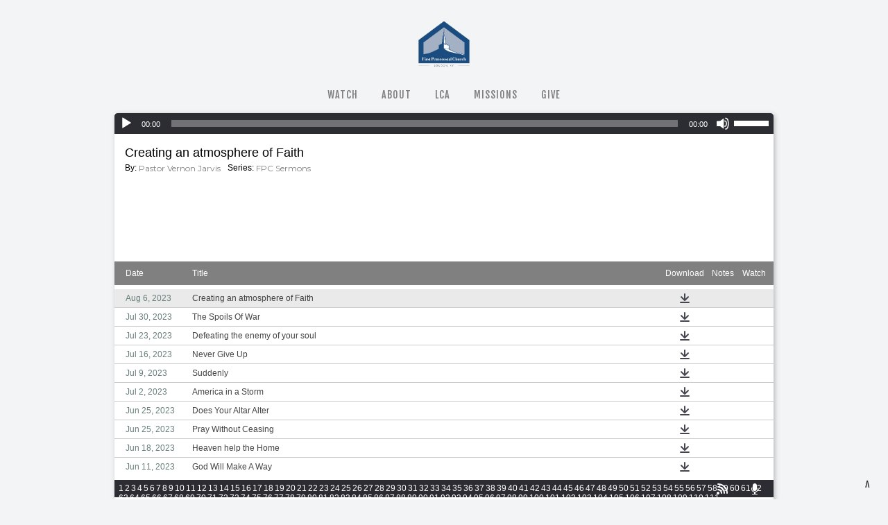

--- FILE ---
content_type: text/html; charset=UTF-8
request_url: https://www.londonfpc.com/sermons/page/18/?series=FPC%20Sermons
body_size: 15696
content:
<!DOCTYPE html>
<html xmlns="http://www.w3.org/1999/xhtml" dir="ltr" lang="en-US" prefix="og: https://ogp.me/ns#">
<head profile="http://gmpg.org/xfn/11">
<meta http-equiv="Content-Type" content="text/html; charset=UTF-8" />
<meta name="viewport" content="width=device-width" />
<meta name="apple-mobile-web-app-capable" content="no" />
<meta name="apple-mobile-web-app-status-bar-style" content="black" />

<title>Sermons - First Pentecostal Church - Page 18</title>

	<link rel="apple-touch-icon" href="https://www.londonfpc.com/hp_wordpress/wp-content/themes/SFWebTemplate/apple-touch-icon.png" />
	<link rel="stylesheet" id="SFstyle" href="https://www.londonfpc.com/hp_wordpress/wp-content/themes/SFWebTemplate/style.css?ver=8.5.1.19" type="text/css" media="screen" />
<link rel="stylesheet" id="design_css" href="//sftheme.truepath.com/56/56.css" type="text/css" media="screen" />
<link id="mobileSheet" rel="stylesheet" href="https://www.londonfpc.com/hp_wordpress/wp-content/themes/SFWebTemplate/mobile.css" type="text/css" media="screen" />
<link rel="pingback" href="https://www.londonfpc.com/hp_wordpress/xmlrpc.php" />

<style>
	body .plFrontPage .SFblank {
	background:#FFF !important;
	background:rgba(255,255,255,0.7) !important;
	}
</style>
<!--[if lte IE 6]>
	<style type="text/css">
		img { behavior: url(https://www.londonfpc.com/hp_wordpress/wp-content/themes/SFWebTemplate/js/iepngfix.htc) }
	</style> 
<![endif]-->

	<style>img:is([sizes="auto" i], [sizes^="auto," i]) { contain-intrinsic-size: 3000px 1500px }</style>
	
		<!-- All in One SEO 4.8.2 - aioseo.com -->
	<meta name="robots" content="noindex, nofollow, max-image-preview:large" />
	<link rel="canonical" href="https://www.londonfpc.com/sermons/" />
	<link rel="prev" href="https://www.londonfpc.com/sermons/page/17/" />
	<link rel="next" href="https://www.londonfpc.com/sermons/page/19/" />
	<meta name="generator" content="All in One SEO (AIOSEO) 4.8.2" />
		<meta property="og:locale" content="en_US" />
		<meta property="og:site_name" content="First Pentecostal Church - Homepage of First Pentecostal Church and London Christian Academy London KY" />
		<meta property="og:type" content="website" />
		<meta property="og:title" content="Sermons - First Pentecostal Church - Page 18" />
		<meta property="og:url" content="https://www.londonfpc.com/sermons/" />
		<meta name="twitter:card" content="summary_large_image" />
		<meta name="twitter:title" content="Sermons - First Pentecostal Church - Page 18" />
		<script type="application/ld+json" class="aioseo-schema">
			{"@context":"https:\/\/schema.org","@graph":[{"@type":"BreadcrumbList","@id":"https:\/\/www.londonfpc.com\/sermons\/page\/18\/#breadcrumblist","itemListElement":[{"@type":"ListItem","@id":"https:\/\/www.londonfpc.com\/#listItem","position":1,"name":"Home","item":"https:\/\/www.londonfpc.com\/","nextItem":{"@type":"ListItem","@id":"https:\/\/www.londonfpc.com\/sermons\/page\/18\/#listItem","name":"Sermons"}},{"@type":"ListItem","@id":"https:\/\/www.londonfpc.com\/sermons\/page\/18\/#listItem","position":2,"name":"Sermons","previousItem":{"@type":"ListItem","@id":"https:\/\/www.londonfpc.com\/#listItem","name":"Home"}}]},{"@type":"CollectionPage","@id":"https:\/\/www.londonfpc.com\/sermons\/page\/18\/#collectionpage","url":"https:\/\/www.londonfpc.com\/sermons\/page\/18\/","name":"Sermons - First Pentecostal Church - Page 18","inLanguage":"en-US","isPartOf":{"@id":"https:\/\/www.londonfpc.com\/#website"},"breadcrumb":{"@id":"https:\/\/www.londonfpc.com\/sermons\/page\/18\/#breadcrumblist"}},{"@type":"Organization","@id":"https:\/\/www.londonfpc.com\/#organization","name":"First Pentecostal Church","description":"Homepage of First Pentecostal Church and London Christian Academy London KY","url":"https:\/\/www.londonfpc.com\/"},{"@type":"WebSite","@id":"https:\/\/www.londonfpc.com\/#website","url":"https:\/\/www.londonfpc.com\/","name":"First Pentecostal Church","description":"Homepage of First Pentecostal Church and London Christian Academy London KY","inLanguage":"en-US","publisher":{"@id":"https:\/\/www.londonfpc.com\/#organization"}}]}
		</script>
		<!-- All in One SEO -->

<style id="BGbackground"></style><style id="BGcontent"></style><style id="BGnav"></style><link rel='dns-prefetch' href='//cdn.ravenjs.com' />
<link rel='dns-prefetch' href='//secure.gravatar.com' />
<link rel='dns-prefetch' href='//stats.wp.com' />
<link rel='dns-prefetch' href='//v0.wordpress.com' />
<link rel='dns-prefetch' href='//jetpack.wordpress.com' />
<link rel='dns-prefetch' href='//s0.wp.com' />
<link rel='dns-prefetch' href='//public-api.wordpress.com' />
<link rel='dns-prefetch' href='//0.gravatar.com' />
<link rel='dns-prefetch' href='//1.gravatar.com' />
<link rel='dns-prefetch' href='//2.gravatar.com' />
<link rel='dns-prefetch' href='//i0.wp.com' />
<link href='https://fonts.gstatic.com' crossorigin rel='preconnect' />
<link rel="alternate" type="text/xml" title="First Pentecostal Church &raquo; Feed" href="https://www.londonfpc.com/feed/" />
<link rel="alternate" type="text/xml" title="First Pentecostal Church &raquo; Comments Feed" href="https://www.londonfpc.com/comments/feed/" />
<style></style><link rel="alternate" type="text/xml" title="First Pentecostal Church &raquo; Sermons Feed" href="https://www.londonfpc.com/sermons/feed/" />
<script type="text/javascript">
/* <![CDATA[ */
window._wpemojiSettings = {"baseUrl":"https:\/\/s.w.org\/images\/core\/emoji\/16.0.1\/72x72\/","ext":".png","svgUrl":"https:\/\/s.w.org\/images\/core\/emoji\/16.0.1\/svg\/","svgExt":".svg","source":{"concatemoji":"https:\/\/www.londonfpc.com\/hp_wordpress\/wp-includes\/js\/wp-emoji-release.min.js?ver=6.8.3"}};
/*! This file is auto-generated */
!function(s,n){var o,i,e;function c(e){try{var t={supportTests:e,timestamp:(new Date).valueOf()};sessionStorage.setItem(o,JSON.stringify(t))}catch(e){}}function p(e,t,n){e.clearRect(0,0,e.canvas.width,e.canvas.height),e.fillText(t,0,0);var t=new Uint32Array(e.getImageData(0,0,e.canvas.width,e.canvas.height).data),a=(e.clearRect(0,0,e.canvas.width,e.canvas.height),e.fillText(n,0,0),new Uint32Array(e.getImageData(0,0,e.canvas.width,e.canvas.height).data));return t.every(function(e,t){return e===a[t]})}function u(e,t){e.clearRect(0,0,e.canvas.width,e.canvas.height),e.fillText(t,0,0);for(var n=e.getImageData(16,16,1,1),a=0;a<n.data.length;a++)if(0!==n.data[a])return!1;return!0}function f(e,t,n,a){switch(t){case"flag":return n(e,"\ud83c\udff3\ufe0f\u200d\u26a7\ufe0f","\ud83c\udff3\ufe0f\u200b\u26a7\ufe0f")?!1:!n(e,"\ud83c\udde8\ud83c\uddf6","\ud83c\udde8\u200b\ud83c\uddf6")&&!n(e,"\ud83c\udff4\udb40\udc67\udb40\udc62\udb40\udc65\udb40\udc6e\udb40\udc67\udb40\udc7f","\ud83c\udff4\u200b\udb40\udc67\u200b\udb40\udc62\u200b\udb40\udc65\u200b\udb40\udc6e\u200b\udb40\udc67\u200b\udb40\udc7f");case"emoji":return!a(e,"\ud83e\udedf")}return!1}function g(e,t,n,a){var r="undefined"!=typeof WorkerGlobalScope&&self instanceof WorkerGlobalScope?new OffscreenCanvas(300,150):s.createElement("canvas"),o=r.getContext("2d",{willReadFrequently:!0}),i=(o.textBaseline="top",o.font="600 32px Arial",{});return e.forEach(function(e){i[e]=t(o,e,n,a)}),i}function t(e){var t=s.createElement("script");t.src=e,t.defer=!0,s.head.appendChild(t)}"undefined"!=typeof Promise&&(o="wpEmojiSettingsSupports",i=["flag","emoji"],n.supports={everything:!0,everythingExceptFlag:!0},e=new Promise(function(e){s.addEventListener("DOMContentLoaded",e,{once:!0})}),new Promise(function(t){var n=function(){try{var e=JSON.parse(sessionStorage.getItem(o));if("object"==typeof e&&"number"==typeof e.timestamp&&(new Date).valueOf()<e.timestamp+604800&&"object"==typeof e.supportTests)return e.supportTests}catch(e){}return null}();if(!n){if("undefined"!=typeof Worker&&"undefined"!=typeof OffscreenCanvas&&"undefined"!=typeof URL&&URL.createObjectURL&&"undefined"!=typeof Blob)try{var e="postMessage("+g.toString()+"("+[JSON.stringify(i),f.toString(),p.toString(),u.toString()].join(",")+"));",a=new Blob([e],{type:"text/javascript"}),r=new Worker(URL.createObjectURL(a),{name:"wpTestEmojiSupports"});return void(r.onmessage=function(e){c(n=e.data),r.terminate(),t(n)})}catch(e){}c(n=g(i,f,p,u))}t(n)}).then(function(e){for(var t in e)n.supports[t]=e[t],n.supports.everything=n.supports.everything&&n.supports[t],"flag"!==t&&(n.supports.everythingExceptFlag=n.supports.everythingExceptFlag&&n.supports[t]);n.supports.everythingExceptFlag=n.supports.everythingExceptFlag&&!n.supports.flag,n.DOMReady=!1,n.readyCallback=function(){n.DOMReady=!0}}).then(function(){return e}).then(function(){var e;n.supports.everything||(n.readyCallback(),(e=n.source||{}).concatemoji?t(e.concatemoji):e.wpemoji&&e.twemoji&&(t(e.twemoji),t(e.wpemoji)))}))}((window,document),window._wpemojiSettings);
/* ]]> */
</script>
<style>@import "";

	@font-face {
		font-family:'Bodoni 72 Smallcaps Book';
		font-style:normal;
		src: url(https://www.londonfpc.com/hp_wordpress/wp-content/uploads/2023/04/Bodoni-72-Smallcaps-Book.ttf);
	}</style><link rel="stylesheet" type="text/css" href="https://fonts.googleapis.com/css?family=ABeeZee|Abril+Fatface|Aguafina+Script|Alegreya%3A400%2C700|Alfa+Slab+One|Antic+Didone|Archivo+Narrow%3A400%2C700|Arimo%3A400%2C700|Arvo%3A400%2C700|Bangers|Bevan|Bowlby+One|Cabin%3A400%2C500%2C600%2C700|Cantata+One|Carrois+Gothic|Caudex%3A400%2C700|Cinzel%3A400%2C700|Cinzel+Decorative%3A400%2C700|Codystar%3A300%2C400|Comfortaa%3A300%2C400%2C700|Covered+By+Your+Grace%3A400|Cutive|Dancing+Script%3A400%2C700|Domine%3A400%2C700|Droid+Sans%3A400%2C700|Droid+Serif%3A400%2C700|Englebert|Enriqueta%3A400%2C700|Exo+2%3A300%2C400%2C600%2C700|Fauna+One|Fjalla+One|Gentium+Book+Basic%3A400%2C400italic%2C700|Glegoo%3A400%2C700|Gloria+Hallelujah|Great+Vibes|Gruppo|Hammersmith+One|Holtwood+One+SC|Julius+Sans+One|Jura%3A300%2C400%2C600|Lato%3A300%2C400%2C700|Libre+Baskerville%3A400%2C700|Lobster+Two%3A400%2C400italic%2C700%2C700italic|Lora%3A400%2C700|Maiden+Orange|Merriweather%3A300%2C400%2C700%2C900|Michroma|Montserrat%3A300%2C400%2C700|Nixie+One|Numans|Old+Standard+TT%3A400%2C700|Open+Sans%3A300%2C400%2C600%2C700|Open+Sans+Condensed%3A300%2C300italic%2C700|Oswald%3A300%2C400%2C700|Ovo|Pacifico|Passion+One%3A400%2C700|Permanent+Marker|Playfair+Display%3A400%2C700%2C900|Poiret+One%3A400|Pontano+Sans|Prata|Poppins|PT+Sans+Narrow%3A400%2C700|PT+Serif%3A400%2C700|Questrial|Quicksand%3A400%2C700|Raleway%3A300%2C400%2C600%2C700|Raleway+Dots|Righteous|Roboto%3A300%2C400%2C700|Roboto+Condensed%3A300%2C400%2C700|Roboto+Slab%3A300%2C400%2C700|Rokkitt%3A400%2C700|Sacramento|Sanchez|Sansita+One|Satisfy|Shadows+Into+Light|Sigmar+One|Slabo+13px%3A400|Source+Sans+Pro%3A200%2C300%2C400%2C600%2C700%2C900|Source+Serif+Pro%3A400%2C600%2C700|Ubuntu%3A300%2C400%2C700|Viga|Wire+One"><link rel='stylesheet' id='btnStyle-css' href='https://www.londonfpc.com/hp_wordpress/wp-content/themes/SFWebTemplate/plugins/Layout/css/linkBtnStyle.css?ver=8.5.1.19' type='text/css' media='all' />
<link rel='stylesheet' id='sermoncommon-css' href='https://www.londonfpc.com/hp_wordpress/wp-content/themes/SFWebTemplate/plugins/sermons/css/sermon.css?ver=8.5.1.19' type='text/css' media='all' />
<style id='wp-emoji-styles-inline-css' type='text/css'>

	img.wp-smiley, img.emoji {
		display: inline !important;
		border: none !important;
		box-shadow: none !important;
		height: 1em !important;
		width: 1em !important;
		margin: 0 0.07em !important;
		vertical-align: -0.1em !important;
		background: none !important;
		padding: 0 !important;
	}
</style>
<link rel='stylesheet' id='wp-block-library-css' href='https://www.londonfpc.com/hp_wordpress/wp-includes/css/dist/block-library/style.min.css?ver=6.8.3' type='text/css' media='all' />
<style id='classic-theme-styles-inline-css' type='text/css'>
/*! This file is auto-generated */
.wp-block-button__link{color:#fff;background-color:#32373c;border-radius:9999px;box-shadow:none;text-decoration:none;padding:calc(.667em + 2px) calc(1.333em + 2px);font-size:1.125em}.wp-block-file__button{background:#32373c;color:#fff;text-decoration:none}
</style>
<link rel='stylesheet' id='fmsform-block-css' href='https://www.londonfpc.com/hp_wordpress/wp-content/plugins/com.ministrybrands.forms/editor/gutenberg/blocks/fmsform/style.css?ver=1740440106' type='text/css' media='all' />
<link rel='stylesheet' id='prayer-cloud-block-css' href='https://www.londonfpc.com/hp_wordpress/wp-content/plugins/com.ministrybrands.prayer/editor/gutenberg/blocks/prayer-cloud/style.css?ver=1760052911' type='text/css' media='all' />
<link rel='stylesheet' id='mediaelement-css' href='https://www.londonfpc.com/hp_wordpress/wp-includes/js/mediaelement/mediaelementplayer-legacy.min.css?ver=4.2.17' type='text/css' media='all' />
<link rel='stylesheet' id='wp-mediaelement-css' href='https://www.londonfpc.com/hp_wordpress/wp-includes/js/mediaelement/wp-mediaelement.min.css?ver=6.8.3' type='text/css' media='all' />
<style id='jetpack-sharing-buttons-style-inline-css' type='text/css'>
.jetpack-sharing-buttons__services-list{display:flex;flex-direction:row;flex-wrap:wrap;gap:0;list-style-type:none;margin:5px;padding:0}.jetpack-sharing-buttons__services-list.has-small-icon-size{font-size:12px}.jetpack-sharing-buttons__services-list.has-normal-icon-size{font-size:16px}.jetpack-sharing-buttons__services-list.has-large-icon-size{font-size:24px}.jetpack-sharing-buttons__services-list.has-huge-icon-size{font-size:36px}@media print{.jetpack-sharing-buttons__services-list{display:none!important}}.editor-styles-wrapper .wp-block-jetpack-sharing-buttons{gap:0;padding-inline-start:0}ul.jetpack-sharing-buttons__services-list.has-background{padding:1.25em 2.375em}
</style>
<style id='global-styles-inline-css' type='text/css'>
:root{--wp--preset--aspect-ratio--square: 1;--wp--preset--aspect-ratio--4-3: 4/3;--wp--preset--aspect-ratio--3-4: 3/4;--wp--preset--aspect-ratio--3-2: 3/2;--wp--preset--aspect-ratio--2-3: 2/3;--wp--preset--aspect-ratio--16-9: 16/9;--wp--preset--aspect-ratio--9-16: 9/16;--wp--preset--color--black: #000000;--wp--preset--color--cyan-bluish-gray: #abb8c3;--wp--preset--color--white: #ffffff;--wp--preset--color--pale-pink: #f78da7;--wp--preset--color--vivid-red: #cf2e2e;--wp--preset--color--luminous-vivid-orange: #ff6900;--wp--preset--color--luminous-vivid-amber: #fcb900;--wp--preset--color--light-green-cyan: #7bdcb5;--wp--preset--color--vivid-green-cyan: #00d084;--wp--preset--color--pale-cyan-blue: #8ed1fc;--wp--preset--color--vivid-cyan-blue: #0693e3;--wp--preset--color--vivid-purple: #9b51e0;--wp--preset--gradient--vivid-cyan-blue-to-vivid-purple: linear-gradient(135deg,rgba(6,147,227,1) 0%,rgb(155,81,224) 100%);--wp--preset--gradient--light-green-cyan-to-vivid-green-cyan: linear-gradient(135deg,rgb(122,220,180) 0%,rgb(0,208,130) 100%);--wp--preset--gradient--luminous-vivid-amber-to-luminous-vivid-orange: linear-gradient(135deg,rgba(252,185,0,1) 0%,rgba(255,105,0,1) 100%);--wp--preset--gradient--luminous-vivid-orange-to-vivid-red: linear-gradient(135deg,rgba(255,105,0,1) 0%,rgb(207,46,46) 100%);--wp--preset--gradient--very-light-gray-to-cyan-bluish-gray: linear-gradient(135deg,rgb(238,238,238) 0%,rgb(169,184,195) 100%);--wp--preset--gradient--cool-to-warm-spectrum: linear-gradient(135deg,rgb(74,234,220) 0%,rgb(151,120,209) 20%,rgb(207,42,186) 40%,rgb(238,44,130) 60%,rgb(251,105,98) 80%,rgb(254,248,76) 100%);--wp--preset--gradient--blush-light-purple: linear-gradient(135deg,rgb(255,206,236) 0%,rgb(152,150,240) 100%);--wp--preset--gradient--blush-bordeaux: linear-gradient(135deg,rgb(254,205,165) 0%,rgb(254,45,45) 50%,rgb(107,0,62) 100%);--wp--preset--gradient--luminous-dusk: linear-gradient(135deg,rgb(255,203,112) 0%,rgb(199,81,192) 50%,rgb(65,88,208) 100%);--wp--preset--gradient--pale-ocean: linear-gradient(135deg,rgb(255,245,203) 0%,rgb(182,227,212) 50%,rgb(51,167,181) 100%);--wp--preset--gradient--electric-grass: linear-gradient(135deg,rgb(202,248,128) 0%,rgb(113,206,126) 100%);--wp--preset--gradient--midnight: linear-gradient(135deg,rgb(2,3,129) 0%,rgb(40,116,252) 100%);--wp--preset--font-size--small: 13px;--wp--preset--font-size--medium: 20px;--wp--preset--font-size--large: 36px;--wp--preset--font-size--x-large: 42px;--wp--preset--spacing--20: 0.44rem;--wp--preset--spacing--30: 0.67rem;--wp--preset--spacing--40: 1rem;--wp--preset--spacing--50: 1.5rem;--wp--preset--spacing--60: 2.25rem;--wp--preset--spacing--70: 3.38rem;--wp--preset--spacing--80: 5.06rem;--wp--preset--shadow--natural: 6px 6px 9px rgba(0, 0, 0, 0.2);--wp--preset--shadow--deep: 12px 12px 50px rgba(0, 0, 0, 0.4);--wp--preset--shadow--sharp: 6px 6px 0px rgba(0, 0, 0, 0.2);--wp--preset--shadow--outlined: 6px 6px 0px -3px rgba(255, 255, 255, 1), 6px 6px rgba(0, 0, 0, 1);--wp--preset--shadow--crisp: 6px 6px 0px rgba(0, 0, 0, 1);}:where(.is-layout-flex){gap: 0.5em;}:where(.is-layout-grid){gap: 0.5em;}body .is-layout-flex{display: flex;}.is-layout-flex{flex-wrap: wrap;align-items: center;}.is-layout-flex > :is(*, div){margin: 0;}body .is-layout-grid{display: grid;}.is-layout-grid > :is(*, div){margin: 0;}:where(.wp-block-columns.is-layout-flex){gap: 2em;}:where(.wp-block-columns.is-layout-grid){gap: 2em;}:where(.wp-block-post-template.is-layout-flex){gap: 1.25em;}:where(.wp-block-post-template.is-layout-grid){gap: 1.25em;}.has-black-color{color: var(--wp--preset--color--black) !important;}.has-cyan-bluish-gray-color{color: var(--wp--preset--color--cyan-bluish-gray) !important;}.has-white-color{color: var(--wp--preset--color--white) !important;}.has-pale-pink-color{color: var(--wp--preset--color--pale-pink) !important;}.has-vivid-red-color{color: var(--wp--preset--color--vivid-red) !important;}.has-luminous-vivid-orange-color{color: var(--wp--preset--color--luminous-vivid-orange) !important;}.has-luminous-vivid-amber-color{color: var(--wp--preset--color--luminous-vivid-amber) !important;}.has-light-green-cyan-color{color: var(--wp--preset--color--light-green-cyan) !important;}.has-vivid-green-cyan-color{color: var(--wp--preset--color--vivid-green-cyan) !important;}.has-pale-cyan-blue-color{color: var(--wp--preset--color--pale-cyan-blue) !important;}.has-vivid-cyan-blue-color{color: var(--wp--preset--color--vivid-cyan-blue) !important;}.has-vivid-purple-color{color: var(--wp--preset--color--vivid-purple) !important;}.has-black-background-color{background-color: var(--wp--preset--color--black) !important;}.has-cyan-bluish-gray-background-color{background-color: var(--wp--preset--color--cyan-bluish-gray) !important;}.has-white-background-color{background-color: var(--wp--preset--color--white) !important;}.has-pale-pink-background-color{background-color: var(--wp--preset--color--pale-pink) !important;}.has-vivid-red-background-color{background-color: var(--wp--preset--color--vivid-red) !important;}.has-luminous-vivid-orange-background-color{background-color: var(--wp--preset--color--luminous-vivid-orange) !important;}.has-luminous-vivid-amber-background-color{background-color: var(--wp--preset--color--luminous-vivid-amber) !important;}.has-light-green-cyan-background-color{background-color: var(--wp--preset--color--light-green-cyan) !important;}.has-vivid-green-cyan-background-color{background-color: var(--wp--preset--color--vivid-green-cyan) !important;}.has-pale-cyan-blue-background-color{background-color: var(--wp--preset--color--pale-cyan-blue) !important;}.has-vivid-cyan-blue-background-color{background-color: var(--wp--preset--color--vivid-cyan-blue) !important;}.has-vivid-purple-background-color{background-color: var(--wp--preset--color--vivid-purple) !important;}.has-black-border-color{border-color: var(--wp--preset--color--black) !important;}.has-cyan-bluish-gray-border-color{border-color: var(--wp--preset--color--cyan-bluish-gray) !important;}.has-white-border-color{border-color: var(--wp--preset--color--white) !important;}.has-pale-pink-border-color{border-color: var(--wp--preset--color--pale-pink) !important;}.has-vivid-red-border-color{border-color: var(--wp--preset--color--vivid-red) !important;}.has-luminous-vivid-orange-border-color{border-color: var(--wp--preset--color--luminous-vivid-orange) !important;}.has-luminous-vivid-amber-border-color{border-color: var(--wp--preset--color--luminous-vivid-amber) !important;}.has-light-green-cyan-border-color{border-color: var(--wp--preset--color--light-green-cyan) !important;}.has-vivid-green-cyan-border-color{border-color: var(--wp--preset--color--vivid-green-cyan) !important;}.has-pale-cyan-blue-border-color{border-color: var(--wp--preset--color--pale-cyan-blue) !important;}.has-vivid-cyan-blue-border-color{border-color: var(--wp--preset--color--vivid-cyan-blue) !important;}.has-vivid-purple-border-color{border-color: var(--wp--preset--color--vivid-purple) !important;}.has-vivid-cyan-blue-to-vivid-purple-gradient-background{background: var(--wp--preset--gradient--vivid-cyan-blue-to-vivid-purple) !important;}.has-light-green-cyan-to-vivid-green-cyan-gradient-background{background: var(--wp--preset--gradient--light-green-cyan-to-vivid-green-cyan) !important;}.has-luminous-vivid-amber-to-luminous-vivid-orange-gradient-background{background: var(--wp--preset--gradient--luminous-vivid-amber-to-luminous-vivid-orange) !important;}.has-luminous-vivid-orange-to-vivid-red-gradient-background{background: var(--wp--preset--gradient--luminous-vivid-orange-to-vivid-red) !important;}.has-very-light-gray-to-cyan-bluish-gray-gradient-background{background: var(--wp--preset--gradient--very-light-gray-to-cyan-bluish-gray) !important;}.has-cool-to-warm-spectrum-gradient-background{background: var(--wp--preset--gradient--cool-to-warm-spectrum) !important;}.has-blush-light-purple-gradient-background{background: var(--wp--preset--gradient--blush-light-purple) !important;}.has-blush-bordeaux-gradient-background{background: var(--wp--preset--gradient--blush-bordeaux) !important;}.has-luminous-dusk-gradient-background{background: var(--wp--preset--gradient--luminous-dusk) !important;}.has-pale-ocean-gradient-background{background: var(--wp--preset--gradient--pale-ocean) !important;}.has-electric-grass-gradient-background{background: var(--wp--preset--gradient--electric-grass) !important;}.has-midnight-gradient-background{background: var(--wp--preset--gradient--midnight) !important;}.has-small-font-size{font-size: var(--wp--preset--font-size--small) !important;}.has-medium-font-size{font-size: var(--wp--preset--font-size--medium) !important;}.has-large-font-size{font-size: var(--wp--preset--font-size--large) !important;}.has-x-large-font-size{font-size: var(--wp--preset--font-size--x-large) !important;}
:where(.wp-block-post-template.is-layout-flex){gap: 1.25em;}:where(.wp-block-post-template.is-layout-grid){gap: 1.25em;}
:where(.wp-block-columns.is-layout-flex){gap: 2em;}:where(.wp-block-columns.is-layout-grid){gap: 2em;}
:root :where(.wp-block-pullquote){font-size: 1.5em;line-height: 1.6;}
</style>
<link rel='stylesheet' id='contact-form-7-css' href='https://www.londonfpc.com/hp_wordpress/wp-content/plugins/contact-form-7/includes/css/styles.css?ver=6.0.6' type='text/css' media='all' />
<link rel='stylesheet' id='wc-gallery-style-css' href='https://www.londonfpc.com/hp_wordpress/wp-content/plugins/wc-gallery/includes/css/style.css?ver=1.67' type='text/css' media='all' />
<link rel='stylesheet' id='wc-gallery-popup-style-css' href='https://www.londonfpc.com/hp_wordpress/wp-content/plugins/wc-gallery/includes/css/magnific-popup.css?ver=1.1.0' type='text/css' media='all' />
<link rel='stylesheet' id='wc-gallery-flexslider-style-css' href='https://www.londonfpc.com/hp_wordpress/wp-content/plugins/wc-gallery/includes/vendors/flexslider/flexslider.css?ver=2.6.1' type='text/css' media='all' />
<link rel='stylesheet' id='wc-gallery-owlcarousel-style-css' href='https://www.londonfpc.com/hp_wordpress/wp-content/plugins/wc-gallery/includes/vendors/owlcarousel/assets/owl.carousel.css?ver=2.1.4' type='text/css' media='all' />
<link rel='stylesheet' id='wc-gallery-owlcarousel-theme-style-css' href='https://www.londonfpc.com/hp_wordpress/wp-content/plugins/wc-gallery/includes/vendors/owlcarousel/assets/owl.theme.default.css?ver=2.1.4' type='text/css' media='all' />
<link rel='stylesheet' id='sf-parallax-css-css' href='https://www.londonfpc.com/hp_wordpress/wp-content/themes/SFWebTemplate/plugins/Layout/js/parallax/PL.css?ver=8.5.1.19' type='text/css' media='all' />
<link rel='stylesheet' id='sf-wait-spinner-css' href='https://www.londonfpc.com/hp_wordpress/wp-content/themes/SFWebTemplate/plugins/admin/css/wait-spinner.css?ver=8.5.1.19' type='text/css' media='all' />
<link rel='stylesheet' id='sfsermonstyle-css' href='https://www.londonfpc.com/hp_wordpress/wp-content/themes/SFWebTemplate/plugins/sermons/theme/default.css?ver=8.5.1.19' type='text/css' media='all' />
<style id='jetpack_facebook_likebox-inline-css' type='text/css'>
.widget_facebook_likebox {
	overflow: hidden;
}

</style>
<link rel='stylesheet' id='wc-gallery-simpler-css' href='https://www.londonfpc.com/hp_wordpress/wp-content/themes/SFWebTemplate/plugins/Layout/css/simple-wc-gallery.css?ver=8.5.1.19' type='text/css' media='all' />
<script type="text/javascript">
	var _gaq = _gaq || [];
	_gaq.push(['sf._setAccount', 'UA-25906680-5'],
		['sf._setDomainName', 'www.londonfpc.com'],
		['sf._setAllowLinker', true],
		['sf._setCustomVar', 1, 'user', '0', 1],
		['sf._setCustomVar', 2, 'theme', '56', 3],
		['sf._setCustomVar', 3, 'all_posts', '1128', 3],
		['sf._setCustomVar', 4, 'imageEditor', '228', 3],
		['sf._setCustomVar', 5, 'plugins', '16', 3],
		['sf._trackPageview']
	);

	(function() {
		var ga = document.createElement('script'); ga.type = 'text/javascript'; ga.async = true;
		ga.src = ('https:' == document.location.protocol ? 'https://ssl' : 'http://www') + '.google-analytics.com/ga.js';
		var s = document.getElementsByTagName('script')[0]; s.parentNode.insertBefore(ga, s);
//		(document.getElementsByTagName('head')[0] || document.getElementsByTagName('body')[0]).appendChild(ga);
	})();
</script>
<script type='text/javascript' src='https://www.londonfpc.com/hp_wordpress/wp-admin/load-scripts.php?c=gzip&amp;load%5Bchunk_0%5D=jquery-core,jquery-migrate,underscore&amp;ver=6.8.3'></script>
<script type="text/javascript" src="https://www.londonfpc.com/hp_wordpress/wp-content/themes/SFWebTemplate/js.php?js=plugins/sermons/js/jquery.autoellipsis.js?ver=8.5.1.19" id="sermonEllipsize-js"></script>
<script type="text/javascript" src="https://www.londonfpc.com/hp_wordpress/wp-content/themes/SFWebTemplate/js.php?js=plugins/sermons/js/sermon.js?ver=8.5.1.19" id="sermons-js-js"></script>
<script type="text/javascript" src="https://www.londonfpc.com/hp_wordpress/wp-content/themes/SFWebTemplate/js.php?js=js/common-noms.js?ver=8.5.1.19" id="SFnonMS-js"></script>
<script type="text/javascript" src="https://www.londonfpc.com/hp_wordpress/wp-content/themes/SFWebTemplate/js.php?js=js/cycle.js?ver=20130327" id="cycle-js"></script>
<script type="text/javascript" src="https://www.londonfpc.com/hp_wordpress/wp-content/themes/SFWebTemplate/js.php?js=js/cycle2.plugins.js?ver=20140128" id="cycle-plugins-js"></script>
<script type="text/javascript" id="mediaelement-core-js-before">
/* <![CDATA[ */
var mejsL10n = {"language":"en","strings":{"mejs.download-file":"Download File","mejs.install-flash":"You are using a browser that does not have Flash player enabled or installed. Please turn on your Flash player plugin or download the latest version from https:\/\/get.adobe.com\/flashplayer\/","mejs.fullscreen":"Fullscreen","mejs.play":"Play","mejs.pause":"Pause","mejs.time-slider":"Time Slider","mejs.time-help-text":"Use Left\/Right Arrow keys to advance one second, Up\/Down arrows to advance ten seconds.","mejs.live-broadcast":"Live Broadcast","mejs.volume-help-text":"Use Up\/Down Arrow keys to increase or decrease volume.","mejs.unmute":"Unmute","mejs.mute":"Mute","mejs.volume-slider":"Volume Slider","mejs.video-player":"Video Player","mejs.audio-player":"Audio Player","mejs.captions-subtitles":"Captions\/Subtitles","mejs.captions-chapters":"Chapters","mejs.none":"None","mejs.afrikaans":"Afrikaans","mejs.albanian":"Albanian","mejs.arabic":"Arabic","mejs.belarusian":"Belarusian","mejs.bulgarian":"Bulgarian","mejs.catalan":"Catalan","mejs.chinese":"Chinese","mejs.chinese-simplified":"Chinese (Simplified)","mejs.chinese-traditional":"Chinese (Traditional)","mejs.croatian":"Croatian","mejs.czech":"Czech","mejs.danish":"Danish","mejs.dutch":"Dutch","mejs.english":"English","mejs.estonian":"Estonian","mejs.filipino":"Filipino","mejs.finnish":"Finnish","mejs.french":"French","mejs.galician":"Galician","mejs.german":"German","mejs.greek":"Greek","mejs.haitian-creole":"Haitian Creole","mejs.hebrew":"Hebrew","mejs.hindi":"Hindi","mejs.hungarian":"Hungarian","mejs.icelandic":"Icelandic","mejs.indonesian":"Indonesian","mejs.irish":"Irish","mejs.italian":"Italian","mejs.japanese":"Japanese","mejs.korean":"Korean","mejs.latvian":"Latvian","mejs.lithuanian":"Lithuanian","mejs.macedonian":"Macedonian","mejs.malay":"Malay","mejs.maltese":"Maltese","mejs.norwegian":"Norwegian","mejs.persian":"Persian","mejs.polish":"Polish","mejs.portuguese":"Portuguese","mejs.romanian":"Romanian","mejs.russian":"Russian","mejs.serbian":"Serbian","mejs.slovak":"Slovak","mejs.slovenian":"Slovenian","mejs.spanish":"Spanish","mejs.swahili":"Swahili","mejs.swedish":"Swedish","mejs.tagalog":"Tagalog","mejs.thai":"Thai","mejs.turkish":"Turkish","mejs.ukrainian":"Ukrainian","mejs.vietnamese":"Vietnamese","mejs.welsh":"Welsh","mejs.yiddish":"Yiddish"}};
/* ]]> */
</script>
<script type="text/javascript" src="https://www.londonfpc.com/hp_wordpress/wp-includes/js/mediaelement/mediaelement-and-player.min.js?ver=4.2.17" id="mediaelement-core-js"></script>
<script type="text/javascript" src="https://www.londonfpc.com/hp_wordpress/wp-includes/js/mediaelement/mediaelement-migrate.min.js?ver=6.8.3" id="mediaelement-migrate-js"></script>
<script type="text/javascript" id="mediaelement-js-extra">
/* <![CDATA[ */
var _wpmejsSettings = {"pluginPath":"\/hp_wordpress\/wp-includes\/js\/mediaelement\/","classPrefix":"mejs-","stretching":"responsive","audioShortcodeLibrary":"mediaelement","videoShortcodeLibrary":"mediaelement"};
/* ]]> */
</script>
<script type="text/javascript" id="theme_common-js-extra">
/* <![CDATA[ */
var wpbasehome = "https:\/\/www.londonfpc.com\/hp_wordpress\/wp-content\/uploads\/";
/* ]]> */
</script>
<script type="text/javascript" src="https://www.londonfpc.com/hp_wordpress/wp-content/themes/SFWebTemplate/js.php?js=js/common.js?ver=8.5.1.19" id="theme_common-js"></script>
<script type="text/javascript" id="raven-js-extra">
/* <![CDATA[ */
var SFSentry = {"init":"https:\/\/1bcd6dc3c3724fbfb4919d29b464574b@sentry.io\/153431","options":{"logger":"Production","whitelistUrls":["https:\/\/www.londonfpc.com\/hp_wordpress\/wp-content\/themes\/SFWebTemplate","https:\/\/www.londonfpc.com\/hp_wordpress\/wp-content\/plugins\/com.sharefaith.churchapp"],"ignoreErrors":["Doing our own imageEdit","Cannot read property 'slideCount' of undefined","Unable to get property 'slideCount' of undefined or null reference","undefined is not an object (evaluating 'c.slideCount')","'undefined' is not an object (evaluating 'c.slideCount')","null is not an object (evaluating 'elt.parentNode')"],"includePaths":[]},"user":{"role":null,"id":0}};
/* ]]> */
</script>
<script type="text/javascript" src="https://cdn.ravenjs.com/3.22.4/raven.min.js?ver=3.22" id="raven-js"></script>
<script type="text/javascript" src="https://www.londonfpc.com/hp_wordpress/wp-content/themes/SFWebTemplate/js.php?js=plugins/reporting/raven.min.js?ver=8.5.1.19" id="ravenCfg-js"></script>
<script type="text/javascript" src="https://www.londonfpc.com/hp_wordpress/wp-content/themes/SFWebTemplate/js.php?js=plugins/Layout/js/parallax/tubular-video/js/jquery.tubular.1.0.js?ver=8.5.1.19" id="tubular-js"></script>
<script type="text/javascript" src="https://www.londonfpc.com/hp_wordpress/wp-content/themes/SFWebTemplate/js.php?js=plugins/Layout/js/parallax/waypoints.js?ver=8.5.1.19" id="waypoints-js"></script>
<script type="text/javascript" src="https://www.londonfpc.com/hp_wordpress/wp-content/themes/SFWebTemplate/js.php?js=plugins/Layout/js/parallax/jquery.overlap.js?ver=8.5.1.19" id="jqOverlap-js"></script>
<script type="text/javascript" src="https://www.londonfpc.com/hp_wordpress/wp-content/themes/SFWebTemplate/js.php?js=plugins/Layout/js/parallax/PL.js?ver=8.5.1.19" id="sf-parallax-js"></script>
<script type="text/javascript" src="https://www.londonfpc.com/hp_wordpress/wp-content/themes/SFWebTemplate/js.php?js=plugins/sermons/js/sermons_Common.js?ver=8.5.1.19" id="sf_sermons_common-js"></script>
<link rel="https://api.w.org/" href="https://www.londonfpc.com/wp-json/" /><link rel="EditURI" type="application/rsd+xml" title="RSD" href="https://www.londonfpc.com/hp_wordpress/xmlrpc.php?rsd" />
	<style>img#wpstats{display:none}</style>
		<!-- Analytics by WP Statistics - https://wp-statistics.com -->
<style id="sermonBG">body div.sermon_playlist.sermon_playlist, body .wp-playlist.wp-audio-playlist{}</style><style id="SF_Font_SiteTitle">#header #logo *{font-family:"Bodoni 72 Smallcaps Book"} </style><style id="SF_Font_SiteTitle-weight">#header #logo *{font-weight:400}</style><style id="SF_Font_Nav">body #main_nav li a, body #main_nav li,body #main_nav ul.sub-menu li a,body #main_nav ul.children li a,body.mobileOn .menu_btn .withInner, body.mobileOn .menu_btn .menuWord,body.menuOverflow #main_nav li a,body #main_nav2, #main_nav2 >li, body #main_nav2 li a, body #main_nav2 ul.sub-menu li a,#main_nav,#body_wrapper #header .nav_wrapper:before, #body_wrapper #header #mobile_nav .menu_btn a:before, body #header .search form:after,body #header .search >form:before,.sfPagePrev, .sfPageNext, body .toTop{font-family:"Fjalla One"} body #main_nav li a, body #main_nav li,body #main_nav ul.sub-menu li a,body #main_nav ul.children li a,body.mobileOn .menu_btn .withInner, body.mobileOn .menu_btn .menuWord,body.menuOverflow #main_nav li a,body #main_nav2, #main_nav2 >li, body #main_nav2 li a, body #main_nav2 ul.sub-menu li a,#main_nav,#body_wrapper #header .nav_wrapper:before, #body_wrapper #header #mobile_nav .menu_btn a:before, body #header .search form:after,body #header .search >form:before,.sfPagePrev, .sfPageNext, body .toTop{text-transform:none;}</style><style id="SF_Font_Nav-size">body #main_nav li a, body #main_nav li,body #main_nav ul.sub-menu li a,body #main_nav ul.children li a,body.mobileOn .menu_btn .withInner, body.mobileOn .menu_btn .menuWord,body.menuOverflow #main_nav li a,body #main_nav2, #main_nav2 >li, body #main_nav2 li a, body #main_nav2 ul.sub-menu li a,#main_nav,#body_wrapper #header .nav_wrapper:before, #body_wrapper #header #mobile_nav .menu_btn a:before, body #header .search form:after,body #header .search >form:before,.sfPagePrev, .sfPageNext, body .toTop{font-size:14px;}</style><style id="SF_Font_Nav-weight">body #main_nav li a, body #main_nav li,body #main_nav ul.sub-menu li a,body #main_nav ul.children li a,body.mobileOn .menu_btn .withInner, body.mobileOn .menu_btn .menuWord,body.menuOverflow #main_nav li a,body #main_nav2, #main_nav2 >li, body #main_nav2 li a, body #main_nav2 ul.sub-menu li a,#main_nav,#body_wrapper #header .nav_wrapper:before, #body_wrapper #header #mobile_nav .menu_btn a:before, body #header .search form:after,body #header .search >form:before,.sfPagePrev, .sfPageNext, body .toTop{font-weight:400}</style><style id="SF_Font_BreadcrumbTitle-weight"></style><style id="SF_Font_Breadcrumb-weight"></style><style id="SF_Font_Heading">body #content_container h1,body #content_container .entry h1,body.home #content_container h1.posttitle,body #content_container h1.posttitle.posttitle, body.home #content_container h1,
		body .widget h1,
		body .entry h1,body.home h1.posttitle.posttitle,body h1.posttitle.posttitle, body.home h1{font-family:"Montserrat"} </style><style id="SF_Font_Heading-size">body #content_container h1,body #content_container .entry h1,body.home #content_container h1.posttitle,body #content_container h1.posttitle.posttitle, body.home #content_container h1,
		body .widget h1,
		body .entry h1,body.home h1.posttitle.posttitle,body h1.posttitle.posttitle, body.home h1{font-size:18px;line-height:28px;}</style><style id="SF_Font_Heading-weight">body #content_container h1,body #content_container .entry h1,body.home #content_container h1.posttitle,body #content_container h1.posttitle.posttitle, body.home #content_container h1,
		body .widget h1,
		body .entry h1,body.home h1.posttitle.posttitle,body h1.posttitle.posttitle, body.home h1{font-weight:400}</style><style id="SF_Font_Subheading">body .widget h2,body .widget h3,body .widget h4,body .widget h5,body .widget h6,
		body h2,body h3,body h4,body h5,body h6,
		body .entry h2,body .entry h3,body .entry h4,body .entry h5,body .entry h6,
		body.home h2.posttitle.posttitle,body.home h2,
		.entry .widget.widget h2.widget_title.widget_title,
		.entry .widget.widget h2.widgettitle.widgettitle,
		body h2.posttitle.posttitle, h2.posttitle.posttitle >a,
		body h3.posttitle.posttitle, h3.posttitle.posttitle >a{font-family:"Montserrat"} </style><style id="SF_Font_Subheading-weight">body .widget h2,body .widget h3,body .widget h4,body .widget h5,body .widget h6,
		body h2,body h3,body h4,body h5,body h6,
		body .entry h2,body .entry h3,body .entry h4,body .entry h5,body .entry h6,
		body.home h2.posttitle.posttitle,body.home h2,
		.entry .widget.widget h2.widget_title.widget_title,
		.entry .widget.widget h2.widgettitle.widgettitle,
		body h2.posttitle.posttitle, h2.posttitle.posttitle >a,
		body h3.posttitle.posttitle, h3.posttitle.posttitle >a{font-weight:400}</style><style id="SF_Font_Paragraph">.entry p, body p, .sflb_section >div, .entry, [contenteditable=true] >div,[contenteditable], ul.widgets{font-family:"Montserrat"} </style><style id="SF_Font_Paragraph-weight">.entry p, body p, .sflb_section >div, .entry, [contenteditable=true] >div,[contenteditable], ul.widgets{font-weight:400}</style><style id="SF_Font_FooterMenu">#footer_nav a,#footer_nav{font-family:"Wire One"} </style><style id="SF_Font_FooterMenu-size">#footer_nav a,#footer_nav{font-size:10px;line-height:16px;}</style><style id="SF_Font_FooterMenu-weight">#footer_nav a,#footer_nav{font-weight:400}</style><style id="SF_Font_Links">[class*=sflb_section] a, .post p>a,.post p>*>a, .page p>a,.page p>*>a, .widget.widget.widget a, body a.more-link, div.post div >a, div.post div>*>a, div.page div > a, #sidebar .widgets a, #footerPage a{font-family:"Montserrat"} </style><style id="SF_Font_Links-size">[class*=sflb_section] a, .post p>a,.post p>*>a, .page p>a,.page p>*>a, .widget.widget.widget a, body a.more-link, div.post div >a, div.post div>*>a, div.page div > a, #sidebar .widgets a, #footerPage a{font-size:12px;line-height:19px;}</style><style id="SF_Font_Links-weight">[class*=sflb_section] a, .post p>a,.post p>*>a, .page p>a,.page p>*>a, .widget.widget.widget a, body a.more-link, div.post div >a, div.post div>*>a, div.page div > a, #sidebar .widgets a, #footerPage a{font-weight:400}</style><link rel="icon" href="https://i0.wp.com/www.londonfpc.com/hp_wordpress/wp-content/uploads/2023/04/londonfpcfav.png?fit=32%2C32&#038;ssl=1" sizes="32x32" />
<link rel="icon" href="https://i0.wp.com/www.londonfpc.com/hp_wordpress/wp-content/uploads/2023/04/londonfpcfav.png?fit=60%2C60&#038;ssl=1" sizes="192x192" />
<link rel="apple-touch-icon" href="https://i0.wp.com/www.londonfpc.com/hp_wordpress/wp-content/uploads/2023/04/londonfpcfav.png?fit=60%2C60&#038;ssl=1" />
<meta name="msapplication-TileImage" content="https://i0.wp.com/www.londonfpc.com/hp_wordpress/wp-content/uploads/2023/04/londonfpcfav.png?fit=60%2C60&#038;ssl=1" />
</head>
<body class="archive paged post-type-archive post-type-archive-sermons paged-18 post-type-paged-18 wp-theme-SFWebTemplate withFootPage notHeaderFixed sfLogoCenter tiptop noWidgets showdate showcategory showthumbnail-date thumbLeft mobileOn SFsearchHid"><div id="body_wrapper">
<div id="header">
	<div class="container">
		<style id="customLogo">#logo, #logo * {text-align:left}
			html body #logo >a { display:inline-block;vertical-align:top;
				margin-left:0px;
				margin-top:0px } </style>
		<h1 id="logo"><a href="https://www.londonfpc.com/"><img src="https://www.londonfpc.com/hp_wordpress/wp-content/uploads/2023/04/weblogofpc.png" alt="First Pentecostal Church" /><input type="hidden" id="theHomeImg" value="https://www.londonfpc.com/hp_wordpress/wp-content/uploads/2023/04/weblogofpc_logo.png"></a></h1>
		<div id="mobile_nav">
			<ul>
				<!-- new menuWord is hidden on newer themes, the empty span is for new menu effect.: -->
				<li class="menu_btn"><a href="#" class="withInner"><span></span><div class="menuWord">MENU</div></a></li>
				<li class="search_btn"><a href="#"></a></li>
			</ul>
		</div>		<div class="search" >
			<form method="get" action="https://www.londonfpc.com/"  class="search_form">
				<input type="text" value="" name="s" class="search_inp" placeholder=""/>
				<input type="submit" id="searchsubmit" value="" class="search_subm" />
			</form>
		</div><ul id="main_nav" class="menu"><li id="menu-item-2133" class="menu-item menu-item-type-custom menu-item-object-custom menu-item-has-children menu-item-2133"><a target="_blank" href="https://londonfpc.online.church/">WATCH</a>
<ul class="sub-menu">
	<li id="menu-item-3198" class="menu-item menu-item-type-post_type menu-item-object-page menu-item-3198"><a href="https://www.londonfpc.com/sermon-podcast/">Sermon Podcast</a></li>
</ul>
</li>
<li id="menu-item-4085" class="menu-item menu-item-type-post_type menu-item-object-page menu-item-has-children menu-item-4085"><a href="https://www.londonfpc.com/about/">ABOUT</a>
<ul class="sub-menu">
	<li id="menu-item-664" class="menu-item menu-item-type-post_type menu-item-object-page menu-item-664"><a href="https://www.londonfpc.com/our-leadership-3/">LEADERSHIP</a></li>
</ul>
</li>
<li id="menu-item-3457" class="menu-item menu-item-type-custom menu-item-object-custom menu-item-3457"><a href="https://www.londonchristianacademy.org">LCA</a></li>
<li id="menu-item-2359" class="sfHidFront menu-item menu-item-type-custom menu-item-object-custom menu-item-2359"><a href="https://www.londonfpc.com/missions">MISSIONS</a></li>
<li id="menu-item-4306" class="menu-item menu-item-type-post_type menu-item-object-page menu-item-4306"><a href="https://www.londonfpc.com/give/">GIVE</a></li>
</ul>	</div>
</div>
<div id="content_container"><div class="gallery_container inner_page">
						</div>	<div id="content_container_inner">	<style type="text/css">
	.rss_links img { margin: 0; border: 0; padding-right:6px; }
	</style>

	<div id="content" class="narrowcolumn">
	<div class="post"><div class="entry">
<script>var playerObject = {sermonURL : "https://www.londonfpc.com/sermons/"}</script><div class='sermon_playlist'><noscript><b>Enable javascript to use sermon-player, or use the subscribe-podcast links below.</b></noscript><audio class="sermon-initme" controls="controls" preload="none"><source src="https://www.londonfpc.com/hp_wordpress/wp-content/uploads/2023/08/8_6_2023AM_2023.08.06_11.21.mp3" /></audio><br/><div class='playing_meta' ><!-- setup facebook shareing -->
					<div id="fb-root"></div>
					<script>(function(d, s, id) {
					  var js, fjs = d.getElementsByTagName(s)[0];
					  if (d.getElementById(id)) return;
					  js = d.createElement(s); js.id = id;
					  js.src = "//connect.facebook.net/en_US/sdk.js#xfbml=1&version=v2.8";
					  fjs.parentNode.insertBefore(js, fjs);
					}(document, 'script', 'facebook-jssdk'));</script><div class="meta sermon_4356 sermon sf_editable"  id="sermon-4356"><div class="date hideedit">Aug 6, 2023</div><div class="albumArt hideedit"></div><div class="title">Creating an atmosphere of Faith</div><span class="fb-share-button" data-href="https://www.londonfpc.com/sermons/creating-an-atmosphere-of-faith/" 
					data-layout="button_count" 
					data-size="small" 
					data-mobile-iframe="false">
				</span><div class="preacher hideedit" style="visibility: visible;">By: <a id="preacherlink" nokick title="Click to see this preacher's sermons" href="https://www.londonfpc.com/sermons/?preacher=Pastor+Vernon+Jarvis">Pastor Vernon Jarvis</a></div><div class="series hideedit" style="visibility: visible;">Series: <a id="serieslink" nokick title="Click to see this series" href="https://www.londonfpc.com/sermons/?series=FPC+Sermons">FPC Sermons</a></div><div class='excerpt entry'></div></div><div class='sermon-header'><span class='btn_container video'>Watch</span><span class='btn_container notes'>Notes</span><span class='btn_container download'>Download</span><span class='date'>Date</span><span class='title'>Title</span></div></div><ul><li tabindex='0' id='sermon_4356' class='odd active'><span class='date'>Aug 6, 2023</span><span class='title'>Creating an atmosphere of Faith</span><div class='btn_container video'></div><div class='btn_container notes'></div><div class='btn_container download'><a class="sf-icon download_btn" title="Download Audio" target="_blank" href="https://www.londonfpc.com/sermons/creating-an-atmosphere-of-faith/?download_mp3=mp3"></a></div><input type='hidden' class='mp3' value='https://www.londonfpc.com/hp_wordpress/wp-content/uploads/2023/08/8_6_2023AM_2023.08.06_11.21.mp3' /><input type='hidden' class='artHtm' value=""/><!-- setup facebook shareing -->
					<div id="fb-root"></div>
					<script>(function(d, s, id) {
					  var js, fjs = d.getElementsByTagName(s)[0];
					  if (d.getElementById(id)) return;
					  js = d.createElement(s); js.id = id;
					  js.src = "//connect.facebook.net/en_US/sdk.js#xfbml=1&version=v2.8";
					  fjs.parentNode.insertBefore(js, fjs);
					}(document, 'script', 'facebook-jssdk'));</script><div class="meta sermon_4356 sermon sf_editable"  id="sermon-4356"><div class="date hideedit">Aug 6, 2023</div><div class="albumArt hideedit"></div><div class="title">Creating an atmosphere of Faith</div><span class="fb-share-button" data-href="https://www.londonfpc.com/sermons/creating-an-atmosphere-of-faith/" 
					data-layout="button_count" 
					data-size="small" 
					data-mobile-iframe="false">
				</span><div class="preacher hideedit" style="visibility: visible;">By: <a id="preacherlink" nokick title="Click to see this preacher's sermons" href="https://www.londonfpc.com/sermons/?preacher=Pastor+Vernon+Jarvis">Pastor Vernon Jarvis</a></div><div class="series hideedit" style="visibility: visible;">Series: <a id="serieslink" nokick title="Click to see this series" href="https://www.londonfpc.com/sermons/?series=FPC+Sermons">FPC Sermons</a></div><div class='excerpt entry'></div></div></li><li tabindex='0' id='sermon_4354' class=''><span class='date'>Jul 30, 2023</span><span class='title'>The Spoils Of War</span><div class='btn_container video'></div><div class='btn_container notes'></div><div class='btn_container download'><a class="sf-icon download_btn" title="Download Audio" target="_blank" href="https://www.londonfpc.com/sermons/the-spoils-of-war/?download_mp3=mp3"></a></div><input type='hidden' class='mp3' value='https://www.londonfpc.com/hp_wordpress/wp-content/uploads/2023/07/7_30_2023_2023.07.30_11.23.mp3' /><input type='hidden' class='artHtm' value=""/><!-- setup facebook shareing -->
					<div id="fb-root"></div>
					<script>(function(d, s, id) {
					  var js, fjs = d.getElementsByTagName(s)[0];
					  if (d.getElementById(id)) return;
					  js = d.createElement(s); js.id = id;
					  js.src = "//connect.facebook.net/en_US/sdk.js#xfbml=1&version=v2.8";
					  fjs.parentNode.insertBefore(js, fjs);
					}(document, 'script', 'facebook-jssdk'));</script><div class="meta sermon_4354 sermon sf_editable"  id="sermon-4354"><div class="date hideedit">Jul 30, 2023</div><div class="albumArt hideedit"></div><div class="title">The Spoils Of War</div><span class="fb-share-button" data-href="https://www.londonfpc.com/sermons/the-spoils-of-war/" 
					data-layout="button_count" 
					data-size="small" 
					data-mobile-iframe="false">
				</span><div class="preacher hideedit" style="visibility: visible;">By: <a id="preacherlink" nokick title="Click to see this preacher's sermons" href="https://www.londonfpc.com/sermons/?preacher=Pastor+Vernon+Jarvis">Pastor Vernon Jarvis</a></div><div class="series hideedit" style="visibility: visible;">Series: <a id="serieslink" nokick title="Click to see this series" href="https://www.londonfpc.com/sermons/?series=FPC+Sermons">FPC Sermons</a></div><div class='excerpt entry'></div></div></li><li tabindex='0' id='sermon_4351' class='odd'><span class='date'>Jul 23, 2023</span><span class='title'>Defeating the enemy of your soul</span><div class='btn_container video'></div><div class='btn_container notes'></div><div class='btn_container download'><a class="sf-icon download_btn" title="Download Audio" target="_blank" href="https://www.londonfpc.com/sermons/defeating-the-enemy-of-your-soul/?download_mp3=mp3"></a></div><input type='hidden' class='mp3' value='https://www.londonfpc.com/hp_wordpress/wp-content/uploads/2023/07/7_23_2023AM_2023.07.23_19.14.mp3' /><input type='hidden' class='artHtm' value=""/><!-- setup facebook shareing -->
					<div id="fb-root"></div>
					<script>(function(d, s, id) {
					  var js, fjs = d.getElementsByTagName(s)[0];
					  if (d.getElementById(id)) return;
					  js = d.createElement(s); js.id = id;
					  js.src = "//connect.facebook.net/en_US/sdk.js#xfbml=1&version=v2.8";
					  fjs.parentNode.insertBefore(js, fjs);
					}(document, 'script', 'facebook-jssdk'));</script><div class="meta sermon_4351 sermon sf_editable"  id="sermon-4351"><div class="date hideedit">Jul 23, 2023</div><div class="albumArt hideedit"></div><div class="title">Defeating the enemy of your soul</div><span class="fb-share-button" data-href="https://www.londonfpc.com/sermons/defeating-the-enemy-of-your-soul/" 
					data-layout="button_count" 
					data-size="small" 
					data-mobile-iframe="false">
				</span><div class="preacher hideedit" style="visibility: visible;">By: <a id="preacherlink" nokick title="Click to see this preacher's sermons" href="https://www.londonfpc.com/sermons/?preacher=Pastor+Vernon+Jarvis">Pastor Vernon Jarvis</a></div><div class="series hideedit" style="visibility: visible;">Series: <a id="serieslink" nokick title="Click to see this series" href="https://www.londonfpc.com/sermons/?series=FPC+Sermons">FPC Sermons</a></div><div class='excerpt entry'></div></div></li><li tabindex='0' id='sermon_4347' class=''><span class='date'>Jul 16, 2023</span><span class='title'>Never Give Up</span><div class='btn_container video'></div><div class='btn_container notes'></div><div class='btn_container download'><a class="sf-icon download_btn" title="Download Audio" target="_blank" href="https://www.londonfpc.com/sermons/never-give-up/?download_mp3=mp3"></a></div><input type='hidden' class='mp3' value='https://www.londonfpc.com/hp_wordpress/wp-content/uploads/2023/07/7_16_2023AM_2023.07.16_11.22.mp3' /><input type='hidden' class='artHtm' value=""/><!-- setup facebook shareing -->
					<div id="fb-root"></div>
					<script>(function(d, s, id) {
					  var js, fjs = d.getElementsByTagName(s)[0];
					  if (d.getElementById(id)) return;
					  js = d.createElement(s); js.id = id;
					  js.src = "//connect.facebook.net/en_US/sdk.js#xfbml=1&version=v2.8";
					  fjs.parentNode.insertBefore(js, fjs);
					}(document, 'script', 'facebook-jssdk'));</script><div class="meta sermon_4347 sermon sf_editable"  id="sermon-4347"><div class="date hideedit">Jul 16, 2023</div><div class="albumArt hideedit"></div><div class="title">Never Give Up</div><span class="fb-share-button" data-href="https://www.londonfpc.com/sermons/never-give-up/" 
					data-layout="button_count" 
					data-size="small" 
					data-mobile-iframe="false">
				</span><div class="preacher hideedit" style="visibility: visible;">By: <a id="preacherlink" nokick title="Click to see this preacher's sermons" href="https://www.londonfpc.com/sermons/?preacher=Pastor+Vernon+Jarvis">Pastor Vernon Jarvis</a></div><div class="series hideedit" style="visibility: visible;">Series: <a id="serieslink" nokick title="Click to see this series" href="https://www.londonfpc.com/sermons/?series=FPC+Sermons">FPC Sermons</a></div><div class='excerpt entry'></div></div></li><li tabindex='0' id='sermon_4345' class='odd'><span class='date'>Jul 9, 2023</span><span class='title'>Suddenly</span><div class='btn_container video'></div><div class='btn_container notes'></div><div class='btn_container download'><a class="sf-icon download_btn" title="Download Audio" target="_blank" href="https://www.londonfpc.com/sermons/suddenly/?download_mp3=mp3"></a></div><input type='hidden' class='mp3' value='https://www.londonfpc.com/hp_wordpress/wp-content/uploads/2023/07/7_9_2023AM_2023.07.09_11.31.mp3' /><input type='hidden' class='artHtm' value=""/><!-- setup facebook shareing -->
					<div id="fb-root"></div>
					<script>(function(d, s, id) {
					  var js, fjs = d.getElementsByTagName(s)[0];
					  if (d.getElementById(id)) return;
					  js = d.createElement(s); js.id = id;
					  js.src = "//connect.facebook.net/en_US/sdk.js#xfbml=1&version=v2.8";
					  fjs.parentNode.insertBefore(js, fjs);
					}(document, 'script', 'facebook-jssdk'));</script><div class="meta sermon_4345 sermon sf_editable"  id="sermon-4345"><div class="date hideedit">Jul 9, 2023</div><div class="albumArt hideedit"></div><div class="title">Suddenly</div><span class="fb-share-button" data-href="https://www.londonfpc.com/sermons/suddenly/" 
					data-layout="button_count" 
					data-size="small" 
					data-mobile-iframe="false">
				</span><div class="preacher hideedit" style="visibility: visible;">By: <a id="preacherlink" nokick title="Click to see this preacher's sermons" href="https://www.londonfpc.com/sermons/?preacher=Pastor+Vernon+Jarvis">Pastor Vernon Jarvis</a></div><div class="series hideedit" style="visibility: visible;">Series: <a id="serieslink" nokick title="Click to see this series" href="https://www.londonfpc.com/sermons/?series=FPC+Sermons">FPC Sermons</a></div><div class='excerpt entry'></div></div></li><li tabindex='0' id='sermon_4343' class=''><span class='date'>Jul 2, 2023</span><span class='title'>America in a Storm</span><div class='btn_container video'></div><div class='btn_container notes'></div><div class='btn_container download'><a class="sf-icon download_btn" title="Download Audio" target="_blank" href="https://www.londonfpc.com/sermons/america-in-a-storm/?download_mp3=mp3"></a></div><input type='hidden' class='mp3' value='https://www.londonfpc.com/hp_wordpress/wp-content/uploads/2023/07/7_2_2023AM_2023.07.02_11.28.mp3' /><input type='hidden' class='artHtm' value=""/><!-- setup facebook shareing -->
					<div id="fb-root"></div>
					<script>(function(d, s, id) {
					  var js, fjs = d.getElementsByTagName(s)[0];
					  if (d.getElementById(id)) return;
					  js = d.createElement(s); js.id = id;
					  js.src = "//connect.facebook.net/en_US/sdk.js#xfbml=1&version=v2.8";
					  fjs.parentNode.insertBefore(js, fjs);
					}(document, 'script', 'facebook-jssdk'));</script><div class="meta sermon_4343 sermon sf_editable"  id="sermon-4343"><div class="date hideedit">Jul 2, 2023</div><div class="albumArt hideedit"></div><div class="title">America in a Storm</div><span class="fb-share-button" data-href="https://www.londonfpc.com/sermons/america-in-a-storm/" 
					data-layout="button_count" 
					data-size="small" 
					data-mobile-iframe="false">
				</span><div class="preacher hideedit" style="visibility: visible;">By: <a id="preacherlink" nokick title="Click to see this preacher's sermons" href="https://www.londonfpc.com/sermons/?preacher=Pastor+Vernon+Jarvis">Pastor Vernon Jarvis</a></div><div class="series hideedit" style="visibility: visible;">Series: <a id="serieslink" nokick title="Click to see this series" href="https://www.londonfpc.com/sermons/?series=FPC+Sermons">FPC Sermons</a></div><div class='excerpt entry'></div></div></li><li tabindex='0' id='sermon_4341' class='odd'><span class='date'>Jun 25, 2023</span><span class='title'>Does Your Altar Alter</span><div class='btn_container video'></div><div class='btn_container notes'></div><div class='btn_container download'><a class="sf-icon download_btn" title="Download Audio" target="_blank" href="https://www.londonfpc.com/sermons/does-your-altar-alter/?download_mp3=mp3"></a></div><input type='hidden' class='mp3' value='https://www.londonfpc.com/hp_wordpress/wp-content/uploads/2023/06/6_25_2023PM_2023.06.25_19.18.mp3' /><input type='hidden' class='artHtm' value=""/><!-- setup facebook shareing -->
					<div id="fb-root"></div>
					<script>(function(d, s, id) {
					  var js, fjs = d.getElementsByTagName(s)[0];
					  if (d.getElementById(id)) return;
					  js = d.createElement(s); js.id = id;
					  js.src = "//connect.facebook.net/en_US/sdk.js#xfbml=1&version=v2.8";
					  fjs.parentNode.insertBefore(js, fjs);
					}(document, 'script', 'facebook-jssdk'));</script><div class="meta sermon_4341 sermon sf_editable"  id="sermon-4341"><div class="date hideedit">Jun 25, 2023</div><div class="albumArt hideedit"></div><div class="title">Does Your Altar Alter</div><span class="fb-share-button" data-href="https://www.londonfpc.com/sermons/does-your-altar-alter/" 
					data-layout="button_count" 
					data-size="small" 
					data-mobile-iframe="false">
				</span><div class="preacher hideedit" style="visibility: visible;">By: <a id="preacherlink" nokick title="Click to see this preacher's sermons" href="https://www.londonfpc.com/sermons/?preacher=Maynard+Parker">Maynard Parker</a></div><div class="series hideedit" style="visibility: visible;">Series: <a id="serieslink" nokick title="Click to see this series" href="https://www.londonfpc.com/sermons/?series=FPC+Sermons">FPC Sermons</a></div><div class='excerpt entry'></div></div></li><li tabindex='0' id='sermon_4339' class=''><span class='date'>Jun 25, 2023</span><span class='title'>Pray Without Ceasing</span><div class='btn_container video'></div><div class='btn_container notes'></div><div class='btn_container download'><a class="sf-icon download_btn" title="Download Audio" target="_blank" href="https://www.londonfpc.com/sermons/pray-without-ceasing/?download_mp3=mp3"></a></div><input type='hidden' class='mp3' value='https://www.londonfpc.com/hp_wordpress/wp-content/uploads/2023/06/6_4_2023PM_2023.06.04_19.25.mp3' /><input type='hidden' class='artHtm' value=""/><!-- setup facebook shareing -->
					<div id="fb-root"></div>
					<script>(function(d, s, id) {
					  var js, fjs = d.getElementsByTagName(s)[0];
					  if (d.getElementById(id)) return;
					  js = d.createElement(s); js.id = id;
					  js.src = "//connect.facebook.net/en_US/sdk.js#xfbml=1&version=v2.8";
					  fjs.parentNode.insertBefore(js, fjs);
					}(document, 'script', 'facebook-jssdk'));</script><div class="meta sermon_4339 sermon sf_editable"  id="sermon-4339"><div class="date hideedit">Jun 25, 2023</div><div class="albumArt hideedit"></div><div class="title">Pray Without Ceasing</div><span class="fb-share-button" data-href="https://www.londonfpc.com/sermons/pray-without-ceasing/" 
					data-layout="button_count" 
					data-size="small" 
					data-mobile-iframe="false">
				</span><div class="preacher hideedit" style="visibility: visible;">By: <a id="preacherlink" nokick title="Click to see this preacher's sermons" href="https://www.londonfpc.com/sermons/?preacher=Greg+Gilpin">Greg Gilpin</a></div><div class="series hideedit" style="visibility: visible;">Series: <a id="serieslink" nokick title="Click to see this series" href="https://www.londonfpc.com/sermons/?series=FPC+Sermons">FPC Sermons</a></div><div class='excerpt entry'></div></div></li><li tabindex='0' id='sermon_4331' class='odd'><span class='date'>Jun 18, 2023</span><span class='title'>Heaven help the Home</span><div class='btn_container video'></div><div class='btn_container notes'></div><div class='btn_container download'><a class="sf-icon download_btn" title="Download Audio" target="_blank" href="https://www.londonfpc.com/sermons/heaven-help-the-home/?download_mp3=mp3"></a></div><input type='hidden' class='mp3' value='https://www.londonfpc.com/hp_wordpress/wp-content/uploads/2023/06/6_18_2023AM_2023.06.18_11.27.mp3' /><input type='hidden' class='artHtm' value=""/><!-- setup facebook shareing -->
					<div id="fb-root"></div>
					<script>(function(d, s, id) {
					  var js, fjs = d.getElementsByTagName(s)[0];
					  if (d.getElementById(id)) return;
					  js = d.createElement(s); js.id = id;
					  js.src = "//connect.facebook.net/en_US/sdk.js#xfbml=1&version=v2.8";
					  fjs.parentNode.insertBefore(js, fjs);
					}(document, 'script', 'facebook-jssdk'));</script><div class="meta sermon_4331 sermon sf_editable"  id="sermon-4331"><div class="date hideedit">Jun 18, 2023</div><div class="albumArt hideedit"></div><div class="title">Heaven help the Home</div><span class="fb-share-button" data-href="https://www.londonfpc.com/sermons/heaven-help-the-home/" 
					data-layout="button_count" 
					data-size="small" 
					data-mobile-iframe="false">
				</span><div class="preacher hideedit" style="visibility: visible;">By: <a id="preacherlink" nokick title="Click to see this preacher's sermons" href="https://www.londonfpc.com/sermons/?preacher=Pastor+Vernon+Jarvis">Pastor Vernon Jarvis</a></div><div class="series hideedit" style="visibility: visible;">Series: <a id="serieslink" nokick title="Click to see this series" href="https://www.londonfpc.com/sermons/?series=FPC+Sermons">FPC Sermons</a></div><div class='excerpt entry'></div></div></li><li tabindex='0' id='sermon_4335' class=''><span class='date'>Jun 11, 2023</span><span class='title'>God Will Make A Way</span><div class='btn_container video'></div><div class='btn_container notes'></div><div class='btn_container download'><a class="sf-icon download_btn" title="Download Audio" target="_blank" href="https://www.londonfpc.com/sermons/god-will-make-a-way/?download_mp3=mp3"></a></div><input type='hidden' class='mp3' value='https://www.londonfpc.com/hp_wordpress/wp-content/uploads/2023/06/6_11_2023AM_2023.06.11_11.23.mp3' /><input type='hidden' class='artHtm' value=""/><!-- setup facebook shareing -->
					<div id="fb-root"></div>
					<script>(function(d, s, id) {
					  var js, fjs = d.getElementsByTagName(s)[0];
					  if (d.getElementById(id)) return;
					  js = d.createElement(s); js.id = id;
					  js.src = "//connect.facebook.net/en_US/sdk.js#xfbml=1&version=v2.8";
					  fjs.parentNode.insertBefore(js, fjs);
					}(document, 'script', 'facebook-jssdk'));</script><div class="meta sermon_4335 sermon sf_editable"  id="sermon-4335"><div class="date hideedit">Jun 11, 2023</div><div class="albumArt hideedit"></div><div class="title">God Will Make A Way</div><span class="fb-share-button" data-href="https://www.londonfpc.com/sermons/god-will-make-a-way/" 
					data-layout="button_count" 
					data-size="small" 
					data-mobile-iframe="false">
				</span><div class="preacher hideedit" style="visibility: visible;">By: <a id="preacherlink" nokick title="Click to see this preacher's sermons" href="https://www.londonfpc.com/sermons/?preacher=Pastor+Vernon+Jarvis">Pastor Vernon Jarvis</a></div><div class="series hideedit" style="visibility: visible;">Series: <a id="serieslink" nokick title="Click to see this series" href="https://www.londonfpc.com/sermons/?series=FPC+Sermons">FPC Sermons</a></div><div class='excerpt entry'></div></div></li></ul><div class="navigation"><a nokick href="https://www.londonfpc.com/sermons/?series=FPC+Sermons" id="reloader"></a><a nokick class="prev page-numbers" href="https://www.londonfpc.com/sermons/?paged=17&#038;series=FPC+Sermons"></a>
<a nokick class="page-numbers" href="https://www.londonfpc.com/sermons/?paged=1&#038;series=FPC+Sermons">1</a>
<a nokick class="page-numbers" href="https://www.londonfpc.com/sermons/?paged=2&#038;series=FPC+Sermons">2</a>
<a nokick class="page-numbers" href="https://www.londonfpc.com/sermons/?paged=3&#038;series=FPC+Sermons">3</a>
<a nokick class="page-numbers" href="https://www.londonfpc.com/sermons/?paged=4&#038;series=FPC+Sermons">4</a>
<a nokick class="page-numbers" href="https://www.londonfpc.com/sermons/?paged=5&#038;series=FPC+Sermons">5</a>
<a nokick class="page-numbers" href="https://www.londonfpc.com/sermons/?paged=6&#038;series=FPC+Sermons">6</a>
<a nokick class="page-numbers" href="https://www.londonfpc.com/sermons/?paged=7&#038;series=FPC+Sermons">7</a>
<a nokick class="page-numbers" href="https://www.londonfpc.com/sermons/?paged=8&#038;series=FPC+Sermons">8</a>
<a nokick class="page-numbers" href="https://www.londonfpc.com/sermons/?paged=9&#038;series=FPC+Sermons">9</a>
<a nokick class="page-numbers" href="https://www.londonfpc.com/sermons/?paged=10&#038;series=FPC+Sermons">10</a>
<a nokick class="page-numbers" href="https://www.londonfpc.com/sermons/?paged=11&#038;series=FPC+Sermons">11</a>
<a nokick class="page-numbers" href="https://www.londonfpc.com/sermons/?paged=12&#038;series=FPC+Sermons">12</a>
<a nokick class="page-numbers" href="https://www.londonfpc.com/sermons/?paged=13&#038;series=FPC+Sermons">13</a>
<a nokick class="page-numbers" href="https://www.londonfpc.com/sermons/?paged=14&#038;series=FPC+Sermons">14</a>
<a nokick class="page-numbers" href="https://www.londonfpc.com/sermons/?paged=15&#038;series=FPC+Sermons">15</a>
<a nokick class="page-numbers" href="https://www.londonfpc.com/sermons/?paged=16&#038;series=FPC+Sermons">16</a>
<a nokick class="page-numbers" href="https://www.londonfpc.com/sermons/?paged=17&#038;series=FPC+Sermons">17</a>
<span aria-current="page" class="page-numbers current">18</span>
<a nokick class="page-numbers" href="https://www.londonfpc.com/sermons/?paged=19&#038;series=FPC+Sermons">19</a>
<a nokick class="page-numbers" href="https://www.londonfpc.com/sermons/?paged=20&#038;series=FPC+Sermons">20</a>
<a nokick class="page-numbers" href="https://www.londonfpc.com/sermons/?paged=21&#038;series=FPC+Sermons">21</a>
<a nokick class="page-numbers" href="https://www.londonfpc.com/sermons/?paged=22&#038;series=FPC+Sermons">22</a>
<a nokick class="page-numbers" href="https://www.londonfpc.com/sermons/?paged=23&#038;series=FPC+Sermons">23</a>
<a nokick class="page-numbers" href="https://www.londonfpc.com/sermons/?paged=24&#038;series=FPC+Sermons">24</a>
<a nokick class="page-numbers" href="https://www.londonfpc.com/sermons/?paged=25&#038;series=FPC+Sermons">25</a>
<a nokick class="page-numbers" href="https://www.londonfpc.com/sermons/?paged=26&#038;series=FPC+Sermons">26</a>
<a nokick class="page-numbers" href="https://www.londonfpc.com/sermons/?paged=27&#038;series=FPC+Sermons">27</a>
<a nokick class="page-numbers" href="https://www.londonfpc.com/sermons/?paged=28&#038;series=FPC+Sermons">28</a>
<a nokick class="page-numbers" href="https://www.londonfpc.com/sermons/?paged=29&#038;series=FPC+Sermons">29</a>
<a nokick class="page-numbers" href="https://www.londonfpc.com/sermons/?paged=30&#038;series=FPC+Sermons">30</a>
<a nokick class="page-numbers" href="https://www.londonfpc.com/sermons/?paged=31&#038;series=FPC+Sermons">31</a>
<a nokick class="page-numbers" href="https://www.londonfpc.com/sermons/?paged=32&#038;series=FPC+Sermons">32</a>
<a nokick class="page-numbers" href="https://www.londonfpc.com/sermons/?paged=33&#038;series=FPC+Sermons">33</a>
<a nokick class="page-numbers" href="https://www.londonfpc.com/sermons/?paged=34&#038;series=FPC+Sermons">34</a>
<a nokick class="page-numbers" href="https://www.londonfpc.com/sermons/?paged=35&#038;series=FPC+Sermons">35</a>
<a nokick class="page-numbers" href="https://www.londonfpc.com/sermons/?paged=36&#038;series=FPC+Sermons">36</a>
<a nokick class="page-numbers" href="https://www.londonfpc.com/sermons/?paged=37&#038;series=FPC+Sermons">37</a>
<a nokick class="page-numbers" href="https://www.londonfpc.com/sermons/?paged=38&#038;series=FPC+Sermons">38</a>
<a nokick class="page-numbers" href="https://www.londonfpc.com/sermons/?paged=39&#038;series=FPC+Sermons">39</a>
<a nokick class="page-numbers" href="https://www.londonfpc.com/sermons/?paged=40&#038;series=FPC+Sermons">40</a>
<a nokick class="page-numbers" href="https://www.londonfpc.com/sermons/?paged=41&#038;series=FPC+Sermons">41</a>
<a nokick class="page-numbers" href="https://www.londonfpc.com/sermons/?paged=42&#038;series=FPC+Sermons">42</a>
<a nokick class="page-numbers" href="https://www.londonfpc.com/sermons/?paged=43&#038;series=FPC+Sermons">43</a>
<a nokick class="page-numbers" href="https://www.londonfpc.com/sermons/?paged=44&#038;series=FPC+Sermons">44</a>
<a nokick class="page-numbers" href="https://www.londonfpc.com/sermons/?paged=45&#038;series=FPC+Sermons">45</a>
<a nokick class="page-numbers" href="https://www.londonfpc.com/sermons/?paged=46&#038;series=FPC+Sermons">46</a>
<a nokick class="page-numbers" href="https://www.londonfpc.com/sermons/?paged=47&#038;series=FPC+Sermons">47</a>
<a nokick class="page-numbers" href="https://www.londonfpc.com/sermons/?paged=48&#038;series=FPC+Sermons">48</a>
<a nokick class="page-numbers" href="https://www.londonfpc.com/sermons/?paged=49&#038;series=FPC+Sermons">49</a>
<a nokick class="page-numbers" href="https://www.londonfpc.com/sermons/?paged=50&#038;series=FPC+Sermons">50</a>
<a nokick class="page-numbers" href="https://www.londonfpc.com/sermons/?paged=51&#038;series=FPC+Sermons">51</a>
<a nokick class="page-numbers" href="https://www.londonfpc.com/sermons/?paged=52&#038;series=FPC+Sermons">52</a>
<a nokick class="page-numbers" href="https://www.londonfpc.com/sermons/?paged=53&#038;series=FPC+Sermons">53</a>
<a nokick class="page-numbers" href="https://www.londonfpc.com/sermons/?paged=54&#038;series=FPC+Sermons">54</a>
<a nokick class="page-numbers" href="https://www.londonfpc.com/sermons/?paged=55&#038;series=FPC+Sermons">55</a>
<a nokick class="page-numbers" href="https://www.londonfpc.com/sermons/?paged=56&#038;series=FPC+Sermons">56</a>
<a nokick class="page-numbers" href="https://www.londonfpc.com/sermons/?paged=57&#038;series=FPC+Sermons">57</a>
<a nokick class="page-numbers" href="https://www.londonfpc.com/sermons/?paged=58&#038;series=FPC+Sermons">58</a>
<a nokick class="page-numbers" href="https://www.londonfpc.com/sermons/?paged=59&#038;series=FPC+Sermons">59</a>
<a nokick class="page-numbers" href="https://www.londonfpc.com/sermons/?paged=60&#038;series=FPC+Sermons">60</a>
<a nokick class="page-numbers" href="https://www.londonfpc.com/sermons/?paged=61&#038;series=FPC+Sermons">61</a>
<a nokick class="page-numbers" href="https://www.londonfpc.com/sermons/?paged=62&#038;series=FPC+Sermons">62</a>
<a nokick class="page-numbers" href="https://www.londonfpc.com/sermons/?paged=63&#038;series=FPC+Sermons">63</a>
<a nokick class="page-numbers" href="https://www.londonfpc.com/sermons/?paged=64&#038;series=FPC+Sermons">64</a>
<a nokick class="page-numbers" href="https://www.londonfpc.com/sermons/?paged=65&#038;series=FPC+Sermons">65</a>
<a nokick class="page-numbers" href="https://www.londonfpc.com/sermons/?paged=66&#038;series=FPC+Sermons">66</a>
<a nokick class="page-numbers" href="https://www.londonfpc.com/sermons/?paged=67&#038;series=FPC+Sermons">67</a>
<a nokick class="page-numbers" href="https://www.londonfpc.com/sermons/?paged=68&#038;series=FPC+Sermons">68</a>
<a nokick class="page-numbers" href="https://www.londonfpc.com/sermons/?paged=69&#038;series=FPC+Sermons">69</a>
<a nokick class="page-numbers" href="https://www.londonfpc.com/sermons/?paged=70&#038;series=FPC+Sermons">70</a>
<a nokick class="page-numbers" href="https://www.londonfpc.com/sermons/?paged=71&#038;series=FPC+Sermons">71</a>
<a nokick class="page-numbers" href="https://www.londonfpc.com/sermons/?paged=72&#038;series=FPC+Sermons">72</a>
<a nokick class="page-numbers" href="https://www.londonfpc.com/sermons/?paged=73&#038;series=FPC+Sermons">73</a>
<a nokick class="page-numbers" href="https://www.londonfpc.com/sermons/?paged=74&#038;series=FPC+Sermons">74</a>
<a nokick class="page-numbers" href="https://www.londonfpc.com/sermons/?paged=75&#038;series=FPC+Sermons">75</a>
<a nokick class="page-numbers" href="https://www.londonfpc.com/sermons/?paged=76&#038;series=FPC+Sermons">76</a>
<a nokick class="page-numbers" href="https://www.londonfpc.com/sermons/?paged=77&#038;series=FPC+Sermons">77</a>
<a nokick class="page-numbers" href="https://www.londonfpc.com/sermons/?paged=78&#038;series=FPC+Sermons">78</a>
<a nokick class="page-numbers" href="https://www.londonfpc.com/sermons/?paged=79&#038;series=FPC+Sermons">79</a>
<a nokick class="page-numbers" href="https://www.londonfpc.com/sermons/?paged=80&#038;series=FPC+Sermons">80</a>
<a nokick class="page-numbers" href="https://www.londonfpc.com/sermons/?paged=81&#038;series=FPC+Sermons">81</a>
<a nokick class="page-numbers" href="https://www.londonfpc.com/sermons/?paged=82&#038;series=FPC+Sermons">82</a>
<a nokick class="page-numbers" href="https://www.londonfpc.com/sermons/?paged=83&#038;series=FPC+Sermons">83</a>
<a nokick class="page-numbers" href="https://www.londonfpc.com/sermons/?paged=84&#038;series=FPC+Sermons">84</a>
<a nokick class="page-numbers" href="https://www.londonfpc.com/sermons/?paged=85&#038;series=FPC+Sermons">85</a>
<a nokick class="page-numbers" href="https://www.londonfpc.com/sermons/?paged=86&#038;series=FPC+Sermons">86</a>
<a nokick class="page-numbers" href="https://www.londonfpc.com/sermons/?paged=87&#038;series=FPC+Sermons">87</a>
<a nokick class="page-numbers" href="https://www.londonfpc.com/sermons/?paged=88&#038;series=FPC+Sermons">88</a>
<a nokick class="page-numbers" href="https://www.londonfpc.com/sermons/?paged=89&#038;series=FPC+Sermons">89</a>
<a nokick class="page-numbers" href="https://www.londonfpc.com/sermons/?paged=90&#038;series=FPC+Sermons">90</a>
<a nokick class="page-numbers" href="https://www.londonfpc.com/sermons/?paged=91&#038;series=FPC+Sermons">91</a>
<a nokick class="page-numbers" href="https://www.londonfpc.com/sermons/?paged=92&#038;series=FPC+Sermons">92</a>
<a nokick class="page-numbers" href="https://www.londonfpc.com/sermons/?paged=93&#038;series=FPC+Sermons">93</a>
<a nokick class="page-numbers" href="https://www.londonfpc.com/sermons/?paged=94&#038;series=FPC+Sermons">94</a>
<a nokick class="page-numbers" href="https://www.londonfpc.com/sermons/?paged=95&#038;series=FPC+Sermons">95</a>
<a nokick class="page-numbers" href="https://www.londonfpc.com/sermons/?paged=96&#038;series=FPC+Sermons">96</a>
<a nokick class="page-numbers" href="https://www.londonfpc.com/sermons/?paged=97&#038;series=FPC+Sermons">97</a>
<a nokick class="page-numbers" href="https://www.londonfpc.com/sermons/?paged=98&#038;series=FPC+Sermons">98</a>
<a nokick class="page-numbers" href="https://www.londonfpc.com/sermons/?paged=99&#038;series=FPC+Sermons">99</a>
<a nokick class="page-numbers" href="https://www.londonfpc.com/sermons/?paged=100&#038;series=FPC+Sermons">100</a>
<a nokick class="page-numbers" href="https://www.londonfpc.com/sermons/?paged=101&#038;series=FPC+Sermons">101</a>
<a nokick class="page-numbers" href="https://www.londonfpc.com/sermons/?paged=102&#038;series=FPC+Sermons">102</a>
<a nokick class="page-numbers" href="https://www.londonfpc.com/sermons/?paged=103&#038;series=FPC+Sermons">103</a>
<a nokick class="page-numbers" href="https://www.londonfpc.com/sermons/?paged=104&#038;series=FPC+Sermons">104</a>
<a nokick class="page-numbers" href="https://www.londonfpc.com/sermons/?paged=105&#038;series=FPC+Sermons">105</a>
<a nokick class="page-numbers" href="https://www.londonfpc.com/sermons/?paged=106&#038;series=FPC+Sermons">106</a>
<a nokick class="page-numbers" href="https://www.londonfpc.com/sermons/?paged=107&#038;series=FPC+Sermons">107</a>
<a nokick class="page-numbers" href="https://www.londonfpc.com/sermons/?paged=108&#038;series=FPC+Sermons">108</a>
<a nokick class="page-numbers" href="https://www.londonfpc.com/sermons/?paged=109&#038;series=FPC+Sermons">109</a>
<a nokick class="page-numbers" href="https://www.londonfpc.com/sermons/?paged=110&#038;series=FPC+Sermons">110</a>
<a nokick class="page-numbers" href="https://www.londonfpc.com/sermons/?paged=111&#038;series=FPC+Sermons">111</a>
<a nokick class="next page-numbers" href="https://www.londonfpc.com/sermons/?paged=19&#038;series=FPC+Sermons"></a><a style='display:inline-block;width:65px;' class='aligncenter' nokick href='https://www.londonfpc.com/sermons/'>View All</a><span class="alignright"><span class="rss_links"><a class="sf-icon icon-rss" title="Subscribe to Podcast RSS" href="https://www.londonfpc.com/sermons/feed?series=FPC+Sermons"></a><a class="sf-icon icon-podcast" title="Subscribe iTunes RSS" href="itpc://www.londonfpc.com/sermons/feed?series=FPC+Sermons"></a></span>
</span><br clear="all"></div></div>	</div></div>
	</div>
	<div id="sidebar">
		<ul class="widgets">
							
								</ul>
		<div class="sidebar_bottom"></div>
	</div>

<div style="clear:both;"></div>
</div><!-- content_container_inner end -->
</div><!-- content_container end -->

<div id="footer">
	<div class="container">
		
		<div class="bg"></div>
		<div id="footerPage">			<div class="post-2497 page type-page status-publish hentry" id="post-2497" data-url="https://www.londonfpc.com/footer/">
							<div class="entry" data-title="Footer Example">
					<div class="sflb_row sflb_8_4" style="">
<div class="sflb_section" style="">
<div>&nbsp;</div>
<div>&nbsp;</div>
<div style="text-align: left;">
<div class="widget widget_text">			<div class="textwidget"><p><iframe src="https://www.google.com/maps/embed?pb=!1m18!1m12!1m3!1d3181.7785299857055!2d-84.07779778463433!3d37.110389057876645!2m3!1f0!2f0!3f0!3m2!1i1024!2i768!4f13.1!3m3!1m2!1s0x885ccd0bc3432ff3%3A0x631af92cdc75e762!2s1505+S+Main+St%2C+London%2C+KY+40741!5e0!3m2!1sen!2sus!4v1503336755234" WIDTH="600" HEIGHT="250" frameborder="0" style="border:0" allowfullscreen></iframe></p>
</div> 
</div>
</div>
</div>
<div class="sflb_section" style="">
<div><span style="color: rgb(0, 0, 0); font-size: 8pt; line-height: 12px;"><img data-recalc-dims="1" loading="lazy" decoding="async" class="wp-image-4067 aligncenter" src="https://i0.wp.com/www.londonfpc.com/hp_wordpress/wp-content/uploads/2023/04/weblogofpc.png?resize=138%2C138&#038;ssl=1" alt="" width="138" height="138" srcset="https://i0.wp.com/www.londonfpc.com/hp_wordpress/wp-content/uploads/2023/04/weblogofpc.png?resize=300%2C300&amp;ssl=1 300w, https://i0.wp.com/www.londonfpc.com/hp_wordpress/wp-content/uploads/2023/04/weblogofpc.png?resize=150%2C150&amp;ssl=1 150w, https://i0.wp.com/www.londonfpc.com/hp_wordpress/wp-content/uploads/2023/04/weblogofpc.png?resize=768%2C768&amp;ssl=1 768w, https://i0.wp.com/www.londonfpc.com/hp_wordpress/wp-content/uploads/2023/04/weblogofpc.png?w=900&amp;ssl=1 900w" sizes="auto, (max-width: 138px) 100vw, 138px" /></span></div>
<div style="text-align: center;"><span style="font-size: 8pt; line-height: 12px; color: rgb(0, 0, 0);">CHURCH OFFICE&nbsp; </span><span style="font-size: 8pt; line-height: 12px; color: rgb(0, 0, 0);">606.864.4811</span></div>
<div style="text-align: center;">&nbsp;</div>
<div style="text-align: center;"><span style="font-size: 8pt; line-height: 12px; color: rgb(0, 0, 0);">VISIT US</span></div>
<div style="text-align: center;"><span style="color: rgb(0, 0, 0); font-size: 8pt; line-height: 12px;">1505 S. Main St., London, KY 40741</span></div>
<div>&nbsp;</div>
<div style="text-align: center;"><a href="https://www.youtube.com/channel/UCWcbZPp47hLIEAsPgBYz9QQ"><img data-recalc-dims="1" loading="lazy" decoding="async" class="alignnone" src="https://i0.wp.com/sftheme.truepath.com/74/template74yt.png?resize=38%2C38&#038;ssl=1" alt="Youtube" width="38" height="38" data-imghover="zoom"></a> <a href="https://www.facebook.com/londonfpc"><img data-recalc-dims="1" loading="lazy" decoding="async" class="alignnone" src="https://i0.wp.com/sftheme.truepath.com/74/template74fb.png?resize=38%2C38&#038;ssl=1" alt="Facebook" width="38" height="38" data-imghover="zoom"></a> <a href="londonfpcinfo@gmail.com"><img data-recalc-dims="1" loading="lazy" decoding="async" class="alignnone" src="https://i0.wp.com/sftheme.truepath.com/74/template74mail.png?resize=38%2C38&#038;ssl=1" alt="Email" width="38" height="38" data-imghover="zoom"></a></div>
<div style="text-align: center;"><span style="text-align: center; font-size: 8pt; line-height: 12px;"><span style="color: #0d0c0d;">Copyright ©2023 First Pentecostal Church. All rights Reserved.</span></span></div>
<div>&nbsp;</div>
</div>
</div>
				</div>
			</div>
			</div>
		<!--logo now lastsibling -->
		<ul id="footer_nav" class="fl_r"><li class="menu-item menu-item-type-custom menu-item-object-custom menu-item-2133"><a target="_blank" href="https://londonfpc.online.church/">WATCH</a></li>
<li class="menu-item menu-item-type-post_type menu-item-object-page menu-item-4085"><a href="https://www.londonfpc.com/about/">ABOUT</a></li>
<li class="menu-item menu-item-type-custom menu-item-object-custom menu-item-3457"><a href="https://www.londonchristianacademy.org">LCA</a></li>
<li class="sfHidFront menu-item menu-item-type-custom menu-item-object-custom menu-item-2359"><a href="https://www.londonfpc.com/missions">MISSIONS</a></li>
<li class="menu-item menu-item-type-post_type menu-item-object-page menu-item-4306"><a href="https://www.londonfpc.com/give/">GIVE</a></li>
</ul>		<div class="mobile_toggle"><a href="/sermons/page/18/?series=FPC+Sermons&mobileOn=0">Standard Site</a><div style="clear:both;"></div></div>

		<p class="fl_l"><a href='http://www.sharefaith.com/category/church-websites.html' target='_blank'><!--Sharefaith Church Websites--></a></p>
	</div>
</div>
<style>.mejs-controls .mejs-time-rail .mejs-time-current{background:#fff;background:rgba(255,255,255,0.8);background:-webkit-gradient(linear,0% 0,0% 100%,from(rgba(255,255,255,0.9)),to(rgba(200,200,200,0.8)));background:-webkit-linear-gradient(top,rgba(255,255,255,0.9),rgba(200,200,200,0.8));background:-moz-linear-gradient(top,rgba(255,255,255,0.9),rgba(200,200,200,0.8));background:-o-linear-gradient(top,rgba(255,255,255,0.9),rgba(200,200,200,0.8));background:-ms-linear-gradient(top,rgba(255,255,255,0.9),rgba(200,200,200,0.8));background:linear-gradient(rgba(255,255,255,0.9),rgba(200,200,200,0.8));}
.mejs-time-hovered{transform:scaleX(0) !important;}
.mejs-time-handle{display:none;}/*jumpy looking*/
</style><script type="speculationrules">
{"prefetch":[{"source":"document","where":{"and":[{"href_matches":"\/*"},{"not":{"href_matches":["\/hp_wordpress\/wp-*.php","\/hp_wordpress\/wp-admin\/*","\/hp_wordpress\/wp-content\/uploads\/*","\/hp_wordpress\/wp-content\/*","\/hp_wordpress\/wp-content\/plugins\/*","\/hp_wordpress\/wp-content\/themes\/SFWebTemplate\/*","\/*\\?(.+)"]}},{"not":{"selector_matches":"a[rel~=\"nofollow\"]"}},{"not":{"selector_matches":".no-prefetch, .no-prefetch a"}}]},"eagerness":"conservative"}]}
</script>
		<script>PLMOBILE=[];
		jQuery(function($) {
			$('').attr('data-stellar-background-ratio','0.5')
			.prepend('<div class="SFPLOverlay SFColor">');
			sf_parallax();
		});
		</script>
		<script type='text/javascript' src='https://www.londonfpc.com/hp_wordpress/wp-admin/load-scripts.php?c=gzip&amp;load%5Bchunk_0%5D=jquery-ui-core,jquery-ui-mouse,jquery-ui-resizable,jquery-effects-core,wp-hooks&amp;ver=6.8.3'></script>
<script type="text/javascript" src="https://www.londonfpc.com/hp_wordpress/wp-includes/js/dist/i18n.min.js?ver=5e580eb46a90c2b997e6" id="wp-i18n-js"></script>
<script type="text/javascript" id="wp-i18n-js-after">
/* <![CDATA[ */
wp.i18n.setLocaleData( { 'text direction\u0004ltr': [ 'ltr' ] } );
wp.i18n.setLocaleData( { 'text direction\u0004ltr': [ 'ltr' ] } );
/* ]]> */
</script>
<script type="text/javascript" src="https://www.londonfpc.com/hp_wordpress/wp-content/plugins/contact-form-7/includes/swv/js/index.js?ver=6.0.6" id="swv-js"></script>
<script type="text/javascript" id="contact-form-7-js-before">
/* <![CDATA[ */
var wpcf7 = {
    "api": {
        "root": "https:\/\/www.londonfpc.com\/wp-json\/",
        "namespace": "contact-form-7\/v1"
    }
};
/* ]]> */
</script>
<script type="text/javascript" src="https://www.londonfpc.com/hp_wordpress/wp-content/plugins/contact-form-7/includes/js/index.js?ver=6.0.6" id="contact-form-7-js"></script>
<script type="text/javascript" id="jetpack-facebook-embed-js-extra">
/* <![CDATA[ */
var jpfbembed = {"appid":"249643311490","locale":"en_US"};
/* ]]> */
</script>
<script type="text/javascript" src="https://www.londonfpc.com/hp_wordpress/wp-content/plugins/jetpack/_inc/build/facebook-embed.min.js?ver=13.9.1" id="jetpack-facebook-embed-js"></script>
<script type="text/javascript" src="https://stats.wp.com/e-202548.js" id="jetpack-stats-js" data-wp-strategy="defer"></script>
<script type="text/javascript" id="jetpack-stats-js-after">
/* <![CDATA[ */
_stq = window._stq || [];
_stq.push([ "view", JSON.parse("{\"v\":\"ext\",\"blog\":\"54781319\",\"post\":\"0\",\"tz\":\"-5\",\"srv\":\"www.londonfpc.com\",\"j\":\"1:13.9.1\"}") ]);
_stq.push([ "clickTrackerInit", "54781319", "0" ]);
/* ]]> */
</script>
<script type="text/javascript" src="https://www.londonfpc.com/hp_wordpress/wp-includes/js/mediaelement/wp-mediaelement.min.js?ver=6.8.3" id="wp-mediaelement-js"></script>
<script type="text/javascript" src="https://www.londonfpc.com/hp_wordpress/wp-content/themes/SFWebTemplate/js.php?js=plugins/sermons/js/jquery.placeholder.min.js?ver=6.8.3" id="placeholder-js"></script>
<div class="toTop">^</div></div>
</body>
</html>

